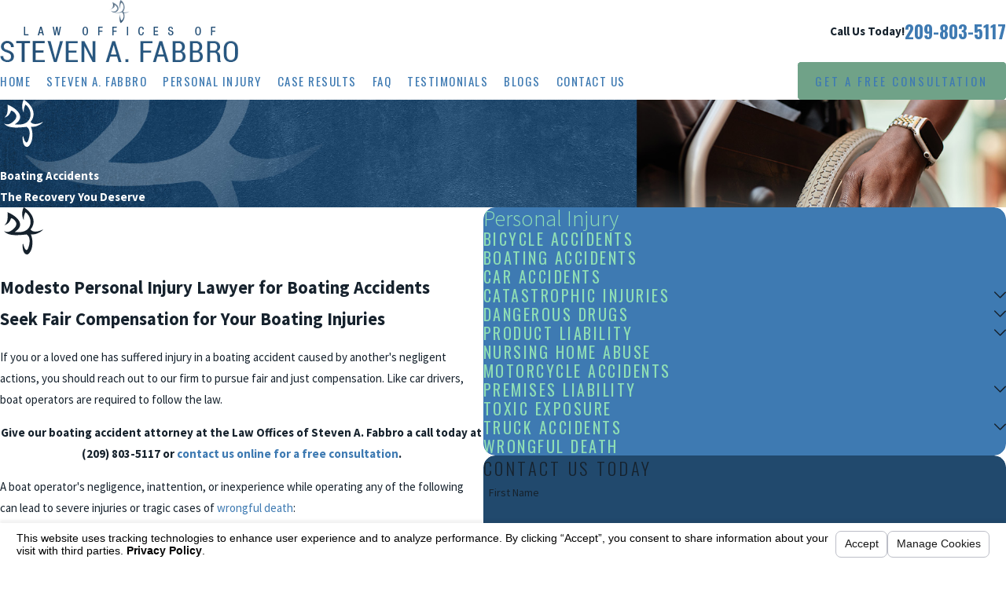

--- FILE ---
content_type: text/html; charset=utf-8
request_url: https://www.fabbrolawcentralvalley.com/sa.svc
body_size: 164
content:
<html><head><title>Request Rejected</title></head><body>The requested URL was rejected. Please consult with your administrator.<br><br>Your support ID is: 131613991965330644<br><br><a href='javascript:history.back();'>[Go Back]</a></body></html>

--- FILE ---
content_type: image/svg+xml; charset=utf-8
request_url: https://www.fabbrolawcentralvalley.com/cms/svg/site/zafzf29tz_x.24.2601151617558.svg
body_size: 7650
content:
<?xml version="1.0" encoding="UTF-8" standalone="no"?>
<svg xmlns="http://www.w3.org/2000/svg" viewBox="0 0 24 24">
<style>
	g path { stroke: none; }
	g.root { display: none; }
	g.root:target { display: inline; }
	g line { stroke: black; }
	g circle { stroke: black; }
	g polyline { stroke: black; }
</style>
<g class="root" id="arrow_down" data-name="arrow down">
	<path d="M13.006 18.316l10.823-10.823a1.217 1.217 0 0 0-1.668-1.668l-10.006 10.006l-10.006-10.006A1.234 1.234 5.402 0 0 0.399 5.642a1.201 1.201 0 0 0-0.117 1.668A0.384 0.384 5.402 0 0 0.399 7.476L11.289 18.316a1.234 1.234 0 0 0 1.668 0Z" />
</g>
<g class="root" id="arrow_left" data-name="arrow-left">
	<path d="M4.82 12.12c0 0.24 0.24 0.48 0.36 0.72L16.69 23.52c0.24 0.36 0.6 0.48 0.96 0.48 0.48 0 0.84-0.12 1.08-0.36 0.48-0.36 0.6-1.2 0.24-1.68 0-0.12-0.12-0.12-0.24-0.24L8.18 12L18.74 2.16c0.48-0.36 0.6-1.2 0.24-1.68 0-0.12-0.12-0.12-0.24-0.24-0.24-0.12-0.6-0.24-1.08-0.24-0.36 0-0.72 0.12-0.96 0.48L5.18 11.16c-0.24 0.24-0.36 0.6-0.36 0.96h0Z" />
</g>
<g class="root" id="arrow_right" data-name="arrow-right">
	<path id="np_arrow_2284437_000000" class="st0" d="M19.184 11.88c0-0.24-0.24-0.48-0.36-0.72L7.305 0.48C7.065 0.12 6.704 0 6.344 0C5.865 0 5.504 0.12 5.264 0.36c-0.48 0.36-0.6 1.2-0.24 1.68c0 0.12 0.12 0.12 0.24 0.24L15.824 12l-10.56 9.84c-0.48 0.36-0.6 1.2-0.24 1.68c0 0.12 0.12 0.12 0.24 0.24C5.504 23.88 5.865 24 6.344 24c0.36 0 0.72-0.12 0.96-0.48l11.52-10.68C19.064 12.6 19.184 12.24 19.184 11.88L19.184 11.88z" />
</g>
<g class="root" id="blog_menu" data-name="blog menu">
	<path d="M16.285 0.001a3.434 3.434 0 0 0-3.304 2.571H0V4.286H12.981a3.409 3.409 0 0 0 6.609 0H24V2.572H19.59A3.434 3.434-1.715 0 0 16.285 0.001Zm0 1.714a1.714 1.714 0 1 1-1.714 1.714A1.702 1.702-1.715 0 1 16.285 1.715ZM7.714 8.572a3.434 3.434 0 0 0-3.304 2.571H0v1.714H4.41a3.409 3.409 0 0 0 6.609 0H24V11.143H11.018A3.434 3.434-1.715 0 0 7.714 8.572Zm0 1.714a1.714 1.714 0 1 1-1.714 1.714A1.702 1.702-1.715 0 1 7.714 10.286Zm8.571 6.857a3.434 3.434 0 0 0-3.304 2.571H0v1.714H12.981a3.409 3.409 0 0 0 6.609 0H24V19.715H19.59A3.434 3.434-1.715 0 0 16.285 17.143Zm0 1.714a1.714 1.714 0 1 1-1.714 1.714A1.702 1.702-1.715 0 1 16.285 18.858Z" />
</g>
<g class="root" id="close" data-name="close">
	<path d="M1.285 0.002A1.498 1.498 0.012 0 0 0.012 1.5a1.498 1.498 0 0 0 0.434 0.884L10.019 11.986L0.447 21.604a1.408 1.408 0 0 0 0 1.992a1.393 1.393 0 0 0 1.962 0L11.996 14.009l9.572 9.587a1.498 1.498 0 0 0 2.007 0a1.408 1.408 0 0 0 0-1.992L14.034 11.986l9.587-9.587A1.423 1.423 0.012 0 0 21.614 0.437L11.996 10.009L2.454 0.437A1.588 1.588 0.012 0 0 1.285 0.002Z" />
</g>
<g class="root" id="flair" data-name="flair">
	<path d="M12.204 0.005c3.831 2.485 6.79 7.019 3.409 11.195-0.057 0.101 0.03 0.197 0.097 0.291 1.542 1.572 4.207 0.702 5.929-0.115 0.088-0.041 0.265-0.026 0.208 0.105-1.622 1.551-3.844 2.504-6.107 2.339-0.09-0.006 0.128 0.315 0.136 0.374 1.069 2.743 0.945 7.661-1.497 9.621-1.028 0.57-1.994-0.266-2.385-1.294-0.468-1.189-0.61-2.732-0.416-3.938 0.019 0.003 0.224-0.054 0.221-0.021 0.081 0.3 0.162 0.608 0.257 0.905 0.295 0.99 1.196 3.551 2.18 1.542 0.864-1.969 1.654-5.983-0.707-7.188-3.133 0.282-9.27 1.169-11.388-1.688 0.043-0.04 0.132 0.005 0.182 0.027 1.507 0.948 3.242 0.032 4.455-1.081 1.563-1.299 2.221-2.95 0.626-4.507-0.48-0.485-1.105-0.993-1.801-1.039-0.419 1.644-1.648 3.267-3.417 3.513 2.106-1.436 1.679-4.363 1.659-6.538 4.044 1.56 9.63 5.966 4.11 9.705-0.109 0.096-0.265 0.156-0.336 0.288-0.014 0.04-0.041 0.066-0.001 0.065 2.334 0.243 5.054 0.072 6.637-1.628 2.287-2.463 1.32-6.697-1.28-8.452-0.715 1.188-0.946 2.604-0.901 3.972-1.059-1.854-1.027-4.555-0.003-6.443 0.013-0.025 0.037-0.01 0.062-0.014 0.025 0.001 0.052-0.003 0.07 0.004Z" />
</g>
<g class="root" id="menu" data-name="menu">
	<path d="M0 4v1.778H24V4Zm0 7.111v1.778H24V11.111Zm0 7.111V20H24V18.222Z" />
</g>
<g class="root" id="phone" data-name="phone">
	<path d="M6.407 0.948L8.464 5.07a1.715 1.715 0 0 1-0.322 1.98c-0.56 0.56-1.208 1.208-1.664 1.673a1.709 1.709 0 0 0-0.295 2.01l0.013 0.023a20.558 20.558 0 0 0 3.12 3.952a20.6 20.6 0 0 0 3.926 3.108l0.026 0.016a1.713 1.713 0 0 0 2.014-0.304l1.667-1.667a1.715 1.715 0 0 1 1.98-0.322l4.121 2.06a1.715 1.715 0 0 1 0.948 1.533V22.282A1.712 1.712-7.494 0 1 21.83 23.938a32.41 32.41 0 0 1-13.996-7.764A32.422 32.422-7.494 0 1 0.065 2.173A1.712 1.712-7.494 0 1 1.722 0h3.152a1.715 1.715 0 0 1 1.533 0.948Z" />
</g>
<g class="root" id="plus" data-name="plus">
	<path d="M0.215 11.264c-0.323 0.44-0.279 1.056 0.117 1.437 0.198 0.154 0.432 0.235 0.682 0.235l9.94 0.015l0.022 9.947c0 0.572 0.462 1.034 1.034 1.034h0c0.557 0 1.012-0.454 1.019-1.019V12.971H22.959c0.564-0.022 1.012-0.469 1.041-1.034 0-0.572-0.462-1.034-1.034-1.034h0l-9.932-0.037V0.928c-0.103-0.564-0.645-0.946-1.209-0.843-0.44 0.081-0.777 0.425-0.843 0.865l-0.022 9.947l-9.91-0.015c-0.315 0.007-0.616 0.147-0.828 0.381Z" />
</g>
<g class="root" id="scroll_left" data-name="scroll-left">
	<path d="M1.569 10.416l5.297-5.339l1.569 1.584L4.252 10.878H24V13.121H4.252L8.437 17.339l-1.569 1.584l-6.868-6.923Z" />
</g>
<g class="root" id="scroll_right" data-name="scroll-right">
	<path d="M22.432 10.416l-5.297-5.339l-1.569 1.584L19.747 10.877H0V13.12H19.747L15.563 17.339l1.569 1.584l6.868-6.923Z" />
</g>
<g class="root" id="search" data-name="search">
	<path d="M2.771 8.945a6.153 6.153 0 1 1 1.802 4.376A5.954 5.954-858.836 0 1 2.771 8.945Zm13.317 6.177l-0.384-0.384a8.546 8.546 0 0 0 2.124-5.792a8.69 8.69 0 0 0-2.574-6.338a8.524 8.524 0 0 0-6.306-2.606a8.9 8.9 0 0 0-8.947 8.945a8.521 8.521 0 0 0 2.607 6.306a8.681 8.681 0 0 0 6.338 2.574a8.546 8.546 0 0 0 5.792-2.123l0.384 0.384v1.094l6.818 6.818l2.06-2.06l-6.818-6.818Z" />
</g>
<g class="root" id="star" data-name="star">
	<polygon points="12 18.1 19.4 23.5 16.6 14.7 24 9.5 15 9.5 12 0.5 9 9.5 0 9.5 7.4 14.7 4.6 23.5" xmlns="http://www.w3.org/2000/svg" />
</g>
<g class="root" id="v-con" data-name="v-con">
	<path d="M23.25 1.125v7.5c0 0.638-0.488 1.125-1.125 1.125H16.65l-2.138 2.138l-0.525-0.525l2.362-2.362H22.125c0.225 0 0.375-0.15 0.375-0.375V1.125c0-0.225-0.15-0.375-0.375-0.375H10.125c-0.225 0-0.375 0.15-0.375 0.375v3.375h-0.75V1.125c0-0.638 0.488-1.125 1.125-1.125h12C22.763 0 23.25 0.487 23.25 1.125zM14.25 4.5v0.75h0.75v-0.75H14.25zM16.5 4.5h-0.75v0.75h0.75V4.5zM17.25 4.5v0.75h0.75v-0.75H17.25zM18 21.375v2.625h-0.75v-2.625c0-2.475-1.162-2.925-2.963-3.6c-0.562-0.225-1.2-0.45-1.875-0.825l-1.5 1.5L9.375 17.662l-1.575 0.788l-1.5-1.5c-0.638 0.338-1.275 0.6-1.875 0.825C2.662 18.45 1.5 18.9 1.5 21.375v2.625H0.75v-2.625c0-3 1.65-3.637 3.45-4.312c0.638-0.225 1.275-0.488 1.95-0.862l0.825-1.237L7.125 15v-0.938c-0.375-0.338-1.2-1.312-1.5-3.488l0-0.038v-1.5c0-2.475 1.275-3.75 3.75-3.75c2.475 0 3.75 1.275 3.75 3.75l0 1.537c-0.3 2.175-1.125 3.15-1.5 3.488V15l0.188-0.038l0.825 1.237c0.638 0.375 1.312 0.6 1.95 0.862C16.35 17.737 18 18.375 18 21.375zM6.413 8.362l1.088-0.525l3.75 1.5l1.125-0.562c-0.075-1.912-1.013-2.775-3-2.775C7.538 6 6.6 6.75 6.413 8.362zM7.688 13.538C8.362 13.875 9.375 13.875 9.375 13.875c0 0 1.013 0 1.688-0.338c0.112-0.112 1.013-0.862 1.312-3.075v-0.862l-1.125 0.562l-3.75-1.5l-1.125 0.562v1.237C6.712 12.675 7.575 13.462 7.688 13.538zM7.875 15.112l1.5 0.262l1.5-0.262v-0.712C10.163 14.625 9.413 14.625 9.375 14.625c-0.038 0-0.788 0-1.5-0.225V15.112zM11.888 16.462l-0.45-0.675L9.375 16.125l-2.062-0.338l-0.45 0.675l1.088 1.088l1.425-0.712l1.425 0.712L11.888 16.462zM9 21h0.75v-0.75h-0.75V21zM9 19.5h0.75v-0.75h-0.75V19.5zM3.75 24h0.75v-2.25H3.75V24zM14.25 24h0.75v-2.25h-0.75V24z" />
</g>
<g class="root" id="v-exp" data-name="v-exp">
	<path d="M22.125 18h0.75v3.75H1.125V18h0.75v3h20.25V18zM1.875 13.5H1.125V5.25h7.5V2.625c0-0.225 0.15-0.375 0.375-0.375h6c0.225 0 0.375 0.15 0.375 0.375v2.625h7.5v8.25h-0.75v-2.888c-0.562 0.638-1.35 1.013-2.25 1.013H4.125c-0.9 0-1.688-0.413-2.25-1.013V13.5zM9.375 3v0.75h5.25V3H9.375zM9.375 5.25h5.25V4.5H9.375V5.25zM1.875 8.625c0 1.237 1.013 2.25 2.25 2.25h15.75c1.237 0 2.25-1.013 2.25-2.25v-2.625H1.875V8.625zM12.375 8.625h-0.75v0.75h0.75V8.625zM13.875 8.625h-0.75v0.75h0.75V8.625zM10.875 8.625h-0.75v0.75h0.75V8.625zM24 14.25v3h-2.25h-0.375h-1.5v1.5H14.25v-0.75h4.875v-0.75H4.5H2.25c-0.075 0-0.15 0-0.188-0.038l-1.875-1.125C0.075 16.013 0 15.9 0 15.75c0-0.15 0.075-0.262 0.188-0.338l1.875-1.125C2.1 14.25 2.175 14.25 2.25 14.25h2.25h16.875h0.375H24zM4.125 15H2.363l-1.237 0.75l1.237 0.75H4.125V15zM4.875 15v1.5h5.25v-1.5H4.875zM21.375 16.5v-1.5H10.875v1.5H21.375zM23.25 15h-1.125v1.5h1.125V15z" />
</g>
<g class="root" id="v-nca" data-name="v-nca">
	<path d="M11.625 19.5h0.75v0.75h-0.75V19.5zM10.125 20.25h0.75v-0.75h-0.75V20.25zM13.125 20.25h0.75v-0.75h-0.75V20.25zM12 7.238l-1.65 1.312c-0.112 0.112-0.3 0.112-0.45 0c-0.15-0.112-0.188-0.262-0.15-0.413l0.675-1.987l-1.688-1.35c-0.112-0.112-0.188-0.262-0.112-0.413c0.038-0.15 0.188-0.262 0.338-0.262h1.987l0.675-1.987C11.7 1.988 11.85 1.875 12 1.875c0.15 0 0.3 0.112 0.338 0.262l0.675 1.987H15c0.15 0 0.3 0.112 0.338 0.262c0.038 0.15 0 0.3-0.112 0.413l-1.688 1.35l0.675 1.987c0.038 0.15 0 0.338-0.15 0.413C14.025 8.587 13.95 8.625 13.875 8.625c-0.075 0-0.15-0.038-0.225-0.075L12 7.238zM11.775 6.45c0.075-0.038 0.15-0.075 0.225-0.075s0.15 0.038 0.225 0.075l0.9 0.712l-0.338-1.05c-0.038-0.15 0-0.3 0.112-0.413l1.05-0.825H12.75c-0.15 0-0.3-0.112-0.338-0.262L12 3.45l-0.413 1.2C11.55 4.762 11.4 4.875 11.25 4.875h-1.162l1.05 0.825c0.112 0.112 0.188 0.262 0.112 0.413L10.875 7.163L11.775 6.45zM24 23.25v0.75H18.375H5.625H0v-0.75h5.25v-1.125c0-0.225 0.15-0.375 0.375-0.375h1.125V17.625c0-0.225 0.15-0.375 0.375-0.375h0.6l1.388-1.388c0.075-0.075 0.15-0.112 0.262-0.112h1.5v-3.113c-0.938-0.375-1.8-1.2-2.512-2.25C7.688 9.975 3.375 6.975 3.375 1.875c0-0.225 0.15-0.375 0.375-0.375h2.85C6.675 0.862 6.75 0.375 6.75 0.338C6.788 0.15 6.938 0 7.125 0h9.75c0.188 0 0.338 0.15 0.375 0.338C17.25 0.375 17.325 0.862 17.4 1.5H20.25c0.225 0 0.375 0.15 0.375 0.375c0 5.1-4.312 8.1-4.988 8.512c-0.712 1.05-1.612 1.838-2.512 2.25V15.75h1.5c0.112 0 0.188 0.038 0.262 0.112l1.388 1.388H16.875c0.225 0 0.375 0.15 0.375 0.375v4.125h1.125c0.225 0 0.375 0.15 0.375 0.375v1.125H24zM16.612 8.663c1.312-1.237 3.113-3.45 3.262-6.413h-2.362c0.075 0.675 0.15 1.388 0.15 1.875C17.625 5.663 17.25 7.275 16.612 8.663zM7.387 8.663C6.75 7.275 6.375 5.663 6.375 4.125c0-0.488 0.075-1.2 0.15-1.875H4.125C4.275 5.212 6.038 7.425 7.387 8.663zM11.625 12.375v3.375h0.75v-3.375c0-0.15 0.112-0.3 0.262-0.338C14.625 11.362 16.875 7.837 16.875 4.125c0-0.862-0.225-2.625-0.338-3.375H7.462C7.35 1.5 7.125 3.262 7.125 4.125c0 3.713 2.25 7.238 4.238 7.913C11.513 12.075 11.625 12.225 11.625 12.375zM8.775 17.25h6.45l-0.75-0.75H9.525L8.775 17.25zM7.5 21.75h9V18h-0.375H7.875h-0.375V21.75zM18 23.25v-0.75h-1.125H7.125h-1.125v0.75H18z" />
</g>
<g class="root" id="v-recov" data-name="v-recov">
	<path d="M9.374 9.745v0.788c0.638 0.15 1.125 0.75 1.125 1.462h-0.75c0-0.413-0.338-0.75-0.75-0.75s-0.75 0.338-0.75 0.75c0 0.225 0.525 0.6 0.9 0.788C9.374 12.895 10.499 13.42 10.499 14.245c0 0.712-0.488 1.275-1.125 1.462V16.497h-0.75v-0.788c-0.638-0.15-1.125-0.75-1.125-1.462h0.75c0 0.413 0.338 0.75 0.75 0.75s0.75-0.338 0.75-0.75c0-0.225-0.525-0.6-0.9-0.788C8.622 13.345 7.497 12.82 7.497 11.995c0-0.712 0.488-1.275 1.125-1.462V9.745H9.374zM11.999 12.745h-0.75v0.75h0.75V12.745zM5.997 13.495h0.75v-0.75h-0.75V13.495zM3.372 23.25h7.127v0.75H3.372c-1.462 0-2.625-1.162-2.625-2.625V15.372c0-6.602 2.888-8.177 4.802-9.192c0.338-0.188 0.675-0.375 0.938-0.525C6.409 5.543 6.372 5.393 6.372 5.243v-0.038c-0.862-0.188-1.5-0.938-1.5-1.838h0.75c0 0.488 0.3 0.9 0.75 1.05c0.038-0.3 0.225-0.562 0.525-0.638l-1.237-2.475c-0.075-0.188 0-0.413 0.15-0.488l1.5-0.75c0.112-0.038 0.225-0.038 0.338 0L8.999 0.703l1.35-0.675c0.112-0.038 0.225-0.038 0.338 0l1.5 0.75c0.188 0.075 0.262 0.3 0.15 0.488l-1.237 2.475c0.3 0.075 0.488 0.338 0.525 0.638c0.45-0.15 0.75-0.562 0.75-1.05h0.75c0 0.9-0.638 1.65-1.5 1.838V5.243c0 0.15-0.038 0.262-0.112 0.413c0.262 0.188 0.6 0.338 0.975 0.525C14.399 7.08 17.251 8.43 17.251 14.997h-0.75c0-6.077-2.512-7.277-4.315-8.14c-0.525-0.262-1.05-0.525-1.425-0.862h-3.49c-0.375 0.338-0.825 0.562-1.35 0.862C4.047 7.83 1.494 9.22 1.494 15.372v6.002C1.494 22.424 2.319 23.25 3.372 23.25zM7.122 4.493v0.75h3.752l0-0.75h-0.375h-3.002H7.122zM6.484 1.266l1.237 2.475h2.55l1.237-2.475L10.499 0.778l-1.35 0.675c-0.112 0.038-0.225 0.038-0.338 0L7.497 0.778L6.484 1.266zM8.999 8.243c2.7 0 4.877 2.175 4.877 4.877c0 2.7-2.175 4.877-4.877 4.877S4.122 15.822 4.122 13.12C4.122 10.42 6.297 8.243 8.999 8.243zM8.999 8.995c-2.287 0-4.127 1.838-4.127 4.127c0 2.287 1.838 4.127 4.127 4.127c2.287 0 4.127-1.838 4.127-4.127C13.124 10.832 11.286 8.995 8.999 8.995zM23.254 13.495v0.75c0 0.15-0.038 0.262-0.112 0.375c0.075 0.112 0.112 0.225 0.112 0.375v0.75c0 0.15-0.038 0.262-0.112 0.375c0.075 0.112 0.112 0.225 0.112 0.375v0.75c0 0.15-0.038 0.262-0.112 0.375c0.075 0.112 0.112 0.225 0.112 0.375v0.75c0 0.15-0.038 0.262-0.112 0.375c0.075 0.112 0.112 0.225 0.112 0.375v0.75c0 0.15-0.038 0.262-0.112 0.375c0.075 0.112 0.112 0.225 0.112 0.375v0.75c0 0.15-0.038 0.262-0.112 0.375c0.075 0.112 0.112 0.225 0.112 0.375v0.75c0 0.413-0.338 0.75-0.75 0.75h-3.002c-0.15 0-0.262-0.038-0.375-0.112c-0.112 0.075-0.225 0.112-0.375 0.112h-3.002c-0.15 0-0.262-0.038-0.375-0.112c-0.112 0.075-0.225 0.112-0.375 0.112h-3.002c-0.413 0-0.75-0.338-0.75-0.75v-0.75c0-0.15 0.038-0.262 0.112-0.375c-0.075-0.112-0.112-0.225-0.112-0.375v-0.75c0-0.15 0.038-0.262 0.112-0.375c-0.075-0.112-0.112-0.225-0.112-0.375v-0.75c0-0.413 0.338-0.75 0.75-0.75h3.002v-0.75c0-0.15 0.038-0.262 0.112-0.375c-0.075-0.112-0.112-0.225-0.112-0.375v-0.75c0-0.413 0.338-0.75 0.75-0.75h3.002v-0.75c0-0.15 0.038-0.262 0.112-0.375c-0.075-0.112-0.112-0.225-0.112-0.375v-0.75c0-0.413 0.338-0.75 0.75-0.75h3.002C22.916 12.745 23.254 13.082 23.254 13.495zM19.501 14.245h3.002h0l0-0.75h-3.002V14.245zM22.504 14.997h-3.002v0.75h3.002h0L22.504 14.997zM22.504 16.497h-3.002v0.75h3.002h0L22.504 16.497zM22.504 17.997h-3.002v0.75h3.002h0L22.504 17.997zM22.504 19.497h-3.002v0.75h3.002h0L22.504 19.497zM22.504 21h-3.002v0.75h3.002h0L22.504 21zM11.999 21.75h3.002v-0.75h-3.002V21.75zM15.751 18.747h3.002v-0.75h-3.002V18.747zM15.751 19.497v0.75h3.002v-0.75H15.751zM15.751 21.75h3.002v-0.75h-3.002V21.75zM15.751 17.247h3.002v-0.75h-3.002V17.247zM11.999 20.247h3.002v-0.75h-3.002V20.247zM15.001 23.25v-0.75h-3.002v0.75H15.001zM18.751 23.25v-0.75h-3.002v0.75H18.751zM22.504 23.25l0-0.75h-3.002v0.75H22.504zM23.254 9.745v0.75c0 0.413-0.338 0.75-0.75 0.75h-3.002c-0.413 0-0.75-0.338-0.75-0.75v-0.75c0-0.413 0.338-0.75 0.75-0.75h3.002C22.916 8.995 23.254 9.333 23.254 9.745zM22.504 10.495l0-0.75h-3.002v0.75H22.504zM20.626 5.243h-0.75v3.002h0.75V5.243zM22.128 2.993h-0.75v3.002h0.75V2.993zM20.626 3.743h-0.75v0.75h0.75V3.743zM22.128 6.743h-0.75v0.75h0.75V6.743z" />
</g>
<g class="root" id="v-top" data-name="v-top">
	<path d="M23.959 7.319l-3.373-5.62C20.512 1.584 20.399 1.509 20.249 1.509H3.762C3.612 1.509 3.5 1.584 3.425 1.697l-3.373 5.62c-0.075 0.15-0.075 0.3 0.037 0.412l11.615 14.612c0.075 0.075 0.187 0.15 0.3 0.15c0.112 0 0.225-0.037 0.3-0.15l11.615-14.612C23.997 7.617 24.034 7.429 23.959 7.319zM15.639 7.879L12.004 20.732L8.371 7.879H15.639zM8.634 7.131l3.373-4.61L15.377 7.131H8.634zM12.754 2.259H19.499l-3.373 4.61L12.754 2.259zM7.884 6.869L4.512 2.259H11.256L7.884 6.869zM11.144 20.432L1.177 7.879h6.445L11.144 20.432zM16.427 7.879h6.445L12.867 20.432L16.427 7.879zM16.877 7.131l3.335-4.572L22.947 7.131H16.877zM3.8 2.559L7.134 7.131H1.065L3.8 2.559z" />
</g>
<g class="root" id="v-win" data-name="v-win">
	<path d="M22.875 23.625v0.375H1.125v-0.375c0-1.462 1.162-2.625 2.625-2.625h5.625v0.75H3.75c-0.9 0-1.65 0.638-1.838 1.5h20.175c-0.188-0.862-0.938-1.5-1.838-1.5H14.625v-0.75h5.625C21.712 21 22.875 22.162 22.875 23.625zM12.375 1.5h-0.75v0.75h0.75V1.5zM0 5.625c0-0.638 0.488-1.125 1.125-1.125h8.512c0.112-0.262 0.3-0.488 0.488-0.712V1.875c0-1.05 0.825-1.875 1.875-1.875c1.05 0 1.875 0.825 1.875 1.875v1.912c0.188 0.188 0.375 0.45 0.488 0.712H22.875c0.638 0 1.125 0.488 1.125 1.125s-0.488 1.125-1.125 1.125h-1.5v-0.75h1.5c0.225 0 0.375-0.15 0.375-0.375c0-0.225-0.15-0.375-0.375-0.375H14.587c0 0.112 0.038 0.262 0.038 0.375s0 0.262-0.038 0.375H19.125v0.75H14.362c-0.112 0.262-0.3 0.488-0.488 0.712V21.75H10.125V7.462c-0.188-0.188-0.375-0.45-0.488-0.712H4.875v-0.75h4.538c0-0.112-0.038-0.262-0.038-0.375s0-0.262 0.038-0.375H1.125c-0.225 0-0.375 0.15-0.375 0.375c0 0.225 0.15 0.375 0.375 0.375h1.5v0.75H1.125C0.487 6.75 0 6.262 0 5.625zM13.125 21V7.988c-0.338 0.15-0.712 0.262-1.125 0.262s-0.788-0.112-1.125-0.262V21H13.125zM10.875 1.875v1.388C11.212 3.113 11.587 3 12 3s0.788 0.112 1.125 0.262V1.875c0-0.638-0.488-1.125-1.125-1.125S10.875 1.237 10.875 1.875zM10.125 5.625c0 1.05 0.825 1.875 1.875 1.875c1.05 0 1.875-0.825 1.875-1.875c0-1.05-0.825-1.875-1.875-1.875C10.95 3.75 10.125 4.575 10.125 5.625zM3.75 16.875C1.688 16.875 0 15.188 0 13.125v-0.375h0.488l2.888-6.525c0 0 0.038-0.038 0.038-0.038c0-0.038 0.038-0.038 0.038-0.075c0 0 0.038-0.038 0.075-0.038c0 0 0.038-0.038 0.038-0.038c0 0 0 0 0 0c0.038 0 0.038 0 0.075 0c0.038 0 0.038 0 0.075 0c0.038 0 0.038 0 0.075 0c0.038 0 0.038 0 0.075 0c0 0 0 0 0 0c0 0 0.038 0.038 0.038 0.038c0.038 0 0.038 0.038 0.075 0.038c0.038 0.038 0.038 0.038 0.038 0.075c0 0 0.038 0.038 0.038 0.038L7.012 12.75H7.5v0.375C7.5 15.188 5.812 16.875 3.75 16.875zM1.312 12.75h4.838L3.75 7.312L1.312 12.75zM3.75 16.125c1.537 0 2.775-1.162 2.963-2.625H0.787C0.975 14.962 2.213 16.125 3.75 16.125zM23.513 12.75H24v0.375c0 2.062-1.688 3.75-3.75 3.75c-2.062 0-3.75-1.688-3.75-3.75v-0.375h0.488l2.888-6.525c0 0 0.038-0.038 0.038-0.038c0-0.038 0.038-0.038 0.038-0.075c0 0 0.038-0.038 0.075-0.038c0 0 0.038-0.038 0.038-0.038c0 0 0 0 0 0c0.038 0 0.038 0 0.075 0c0.038 0 0.038 0 0.075 0c0.038 0 0.038 0 0.075 0c0.038 0 0.038 0 0.075 0c0 0 0 0 0 0c0 0 0.038 0.038 0.038 0.038c0.038 0 0.038 0.038 0.075 0.038c0.038 0.038 0.038 0.038 0.038 0.075c0 0 0.038 0.038 0.038 0.038L23.513 12.75zM17.812 12.75h4.838L20.25 7.312L17.812 12.75zM23.213 13.5H17.288c0.188 1.462 1.462 2.625 2.963 2.625C21.788 16.125 23.025 14.962 23.213 13.5zM11.625 20.25h0.75v-0.75h-0.75V20.25zM11.625 18.75h0.75v-0.75h-0.75V18.75zM11.625 17.25h0.75v-0.75h-0.75V17.25z" />
</g>
</svg>